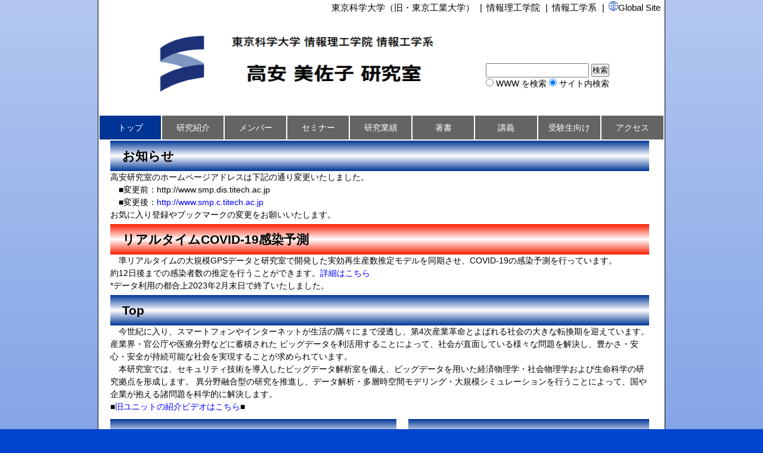

--- FILE ---
content_type: text/html
request_url: http://www.smp.dis.titech.ac.jp/index.html
body_size: 7119
content:
<!DOCTYPE html>

<!--トップページ(Japanese)-->
<html>
<head>
	<!-- Google tag (gtag.js) -->
	<script async src="https://www.googletagmanager.com/gtag/js?id=G-V6GK0J73RB"></script>
	<script>
	  window.dataLayer = window.dataLayer || [];
	  function gtag(){dataLayer.push(arguments);}
	  gtag('js', new Date());

	  gtag('config', 'G-V6GK0J73RB');
	</script>

	<!-- html css javaの設定(utf8)-->
	<meta http-equiv="Content-Type" charset="utf-8">	
	<meta http-equiv="Content-Style-Type" content="text/css">
	<meta http-equiv="Content-Script-Type" content="text/javascript">
	<!-- タイトル部分への表示-->
	<title>高安美佐子研究室：トップ</title>
	<link rel="shortcut icon" href="images/logo.ico">
	<!-- 検索ワードの指定-->
	<meta name="keywords" content="東工大,情報理工学院,高安,高安美佐子,情報工学,経済物理,統計物理,複雑系,生態系,複雑ネットワーク,ネットワーク,為替,POS,口コミ,PUCK,ビッグデータ">
	<meta name="description" content="東京工業大学 情報理工学院　高安美佐子研究室のホームページです。高安美佐子研究室では、経済物理学・社会物理学・複雑ネットワーク科学・大規模シミュレーションの研究を行なっています。">
	<!-- その他設定-->
	<meta name="generator" content="terapad">
	<meta name="author" content="Takayasu Lab">
	<!-- スタイルシートの指定-->
	<style>
		@import url("css/style.css");
		@import url("css/style_index.css");
	</style>
</head>

<body>

<div id="allpage">

<header id="header">

<section id="globalnavi">
<table>
<tr><td><a href="https://www.isct.ac.jp/ja" target="_new">東京科学大学（旧・東京工業大学）</a> | </td>
<td><a href="https://www.isct.ac.jp/ja/001/about/organizations/school-of-computing" target="_new">情報理工学院</a> | </td>
<td><a href="https://educ.titech.ac.jp/cs/" target="_new">情報工学系</a> | </td>
<td><a href="en/index.html"><img src="images/global.png" alt="地球" width="16" height="16">Global Site</a>
</td>
</tr>
</table>
</section>

<section id="blank" height="10">
</section>

<section id ="top">
<div id="toplogo">
 <img src="images/toplogo_isct.png" alt="トップロゴ" width="600" height="160">
</div>

<div id="search">
<form method=get action="http://www.google.co.jp/search">
<input type=text name=q size=20px maxlength=300 value="">
<input type=hidden name=ie value=utf-8>
<input type=hidden name=oe value=utf-8>
<input type=hidden name=hl value="ja">
<input type=submit name=btnG value="検索">
<input type=hidden name=domains value="http://www.smp.dis.titech.ac.jp"><br>
<input type=radio name=sitesearch value=""> WWW を検索 
<input type=radio name=sitesearch value="http://www.smp.dis.titech.ac.jp" checked> サイト内検索
</form>
</div>
</section>

<section id="blank" height="10">
</section>

<!--タブ-->
<section id="navi">
<table>
<tr>
<td><a href="index.html" class="now">トップ</a></td>
<td><a href="intro.html">研究紹介</a></td>
<td><a href="member.php">メンバー</a></td>
<td><a href="seminar_econophys.php">セミナー</a></td>
<td><a href="result.html">研究業績</a></td>
<td><a href="book.php">著書</a></td>
<td><a href="lecture.php">講義</a></td>
<td><a href="preparing.html">受験生向け</a></td>
<td><a href="access.html">アクセス</a></td>
</tr>
</table>
</section>
<!--navi-->

</header>



<section id="main">


<section id="TestTopNavi">
<h2>お知らせ</h2>
高安研究室のホームページアドレスは下記の通り変更いたしました。<br>
　■変更前：http://www.smp.dis.titech.ac.jp<br>
　■変更後：<a href="http://www.smp.c.titech.ac.jp">http://www.smp.c.titech.ac.jp</a><br>
お気に入り登録やブックマークの変更をお願いいたします。
</section>


<section id="COVID-19">
<h2 class="red">リアルタイムCOVID-19感染予測</h2>
　準リアルタイムの大規模GPSデータと研究室で開発した実効再生産数推定モデルを同期させ、COVID-19の感染予測を行っています。<br>
約12日後までの感染者数の推定を行うことができます。<a href="intro_covid19.html">詳細はこちら</a><br>
*データ利用の都合上2023年2月末日で終了いたしました。
</section>


<section id="TestTopNavi">
<h2>Top</h2>
　今世紀に入り、スマートフォンやインターネットが生活の隅々にまで浸透し、第4次産業革命とよばれる社会の大きな転換期を迎えています。産業界・官公庁や医療分野などに蓄積された
ビッグデータを利活用することによって、社会が直面している様々な問題を解決し、豊かさ・安心・安全が持続可能な社会を実現することが求められています。<br>
　本研究室では、セキュリティ技術を導入したビッグデータ解析室を備え、ビッグデータを用いた経済物理学・社会物理学および生命科学の研究拠点を形成します。
異分野融合型の研究を推進し、データ解析・多層時空間モデリング・大規模シミュレーションを行うことによって、国や企業が抱える諸問題を科学的に解決します。<br>
■<a href="movie/TIT19-OI_02_TAKAYASU.mp4">旧ユニットの紹介ビデオはこちら</a>■
</section>


<div id="two_column">

<div id="Left">

<section id="PUCK">
<h2>PUCK Tool Demo</h2>
<img src="images/top/puck_tools.png" alt="PUCK" width="480">
<ul id="PUCKlink">
<li><a href="intro_puck.html">PUCKの説明はこちら</a></li>
<li><a href="puck_demo.html">PUCK Tool Demoをご覧になりたい方はこちら</a></li>
</ul>
</section>
<!--PUCK-->

<section id="Course">
<h2>開設講座</h2>
<ul id="CourseLink">
<br>■ソニーデータ駆動型世界戦略共同研究講座<br>（2023年4月1日～2025年3月31日）
<br>■<a href="tdb/index.html" target="blank">帝国データバンク先端データ解析共同研究講座</a><br>（2014年10月31日～2023年3月31日）
<br>■MUFG AI 金融市場解析共同研究講座<br>（2018年4月1日～2020年3月31日）<br>
</ul>
</section>
<!--Course-->

<section id="Conference">
<h2>主催国際会議</h2>
<ul id="ConferenceLink">
<li><a href="./APECSSS2016/apec-sss2016.org/wp/index.html" target="_blank">APEC -SSS 2016, August, 24-26, 2016<br>(Big Data Analysis and Modeling toward Super Smart Society)</a></li>
<li><a href="./SMSEC2014/index.htm" target="_blank">SMSEC2014, November 4-6, 2014<br>(Social Modeling and Simulations + Econophysics Colloquium)</a></li>
<li><a href="./apfa7/index.html" target="_blank">APFA7, March 1-5, 2009<br>(Applications of Physics in Financial Analysis)</a></li>
</ul>
</section>
</div>

<div id="Right">
<section id="News">
<h2>News</h2>
<iframe width="400" height="700" src="subhtml_news.php"></iframe>
</section>
<!--News-->

</div>
<!--two colum-->

</section>
<!-- main-->


<footer id="footer">
<p>Copyright (C) Takaysu Laboratory. All rights reserved.　</p>
</footer>
</div>
<!--allpage -->


</body>
</html>

--- FILE ---
content_type: text/html; charset=UTF-8
request_url: http://www.smp.dis.titech.ac.jp/subhtml_news.php
body_size: 75292
content:
<!DOCTYPE html>
<html>
<head>
	<!-- html css javaの設定(utf8)-->
	<meta http-equiv="Content-Type" charset="utf-8">	
	<meta http-equiv="Content-Style-Type" content="text/css">
	<meta http-equiv="Content-Script-Type" content="text/javascript">
	<!-- その他設定-->
	<meta name="generator" content="terapad">
	<meta name="author" content="Takayasu Lab">
	<style>
		@import url("css/style_news.css");
	</style>
</head>

<body>

<h3>﻿2025.11.14</h3><p>11月4日(火)～11月19日(水)に、Eduardo Viegas特任准教授 (Imperial College London)が高安研究室に研究滞在されています。</p><h3>2025.8.12</h3><p>Yixuan Y. Zheng, Yohei Shida, Hideki Takayasu, Misako Takayasu<br>"Enhancing the gravity model for commuters: Time-and-spatial-structure-based improvements in Japan’s metropolitan areas"<br>PLoS One 20(8) (2025) <br>以上の論文が掲載されました。</p><h3>2025.7.14</h3><p>7月14日(月)～7月16日(水)に、Shlomo Havlin特任教授(Bar-Ilan University)が高安研究室に研究滞在されています。</p><h3>2025.7.8</h3><p>Rie Maskawa, Lena Takayasu, Hideki Takayasu, Keiji Watanabe, Shusuke Takemine, Takashi Kakimoto, Kozue Takeshita, Seiko Narushima, Wataru Suda, Misako Takayasu<br>"High-resolution fecal pharmacokinetic modeling in mice with orally administered antibiotics"<br>Scientific Reports volume 15, Article number: 24441 (2025) <br>以上の論文が掲載されました。</p><h3>2025.6.27</h3><p>Ryosuke Susuta, Kenta Yamada, Hideki Takayasu and Misako Takayasu<br>"A ForecastModel for COVID-19 Spread Trends Using Blog and GPS Data from Smartphones"<br>Entropy, 27(7), 686 (2025)<br>以上の論文が掲載されました。</p><h3>2025.6.5</h3><p>Hajime Koike, Hideki Takayasu, and Misako Takayasu<br>"Chaotic solutions found in the gravity model of network transport"<br>Phys. Rev. Research 7, 023232 (2025)<br>以上の論文が掲載されました。</p><h3>2025.5.16</h3><p>2025年度第2回情報理工学院（数理・計算科学系、情報工学系）大学院説明会が、下記日程にて開催されます。<br>■2025年5月17日(土)13:00～16:30<br>　開催場所：東京科学大学すずかけ台キャンパス<br><a href=https://www.isct.ac.jp/ja/news/r7gr95umk5t5 target=" blank">第2回情報理工学院大学院説明会</A><br>◎高安研究室では、下記のとおり研究室公開を行います。<br>　時間：13:30～16:30<br>　場所：すずかけ台キャンパス G5棟８階 811室</p><h3>2025.4.7</h3><p>Qianyun Wu, Yukie Sano, Hideki Takayasu, Shlomo Havlin & Misako Takayasu<br>"Twitter Communities are Associated with Changing User’s Opinion Towards COVID-19 Vaccine in Japan"<br>Scientific Reports volume 15, Article number: 11716 (2025)<br>以上の論文が掲載されました。</p><h3>2025.2.21</h3><p>Rie Maskawa, Hideki Takayasu, Lena Takayasu, Wataru Suda, and Misako Takayasu<br>"Stochastic spatiotemporal growth model reproducing the universal statistical laws of the gut microbiome"<br>Physicl Review Research (2025)<br>以上の論文が掲載されます。</p><h3>2025.2.21</h3><p>Zhihua Zhong, Hideki Takayasu & Misako Takayasu<br>"Renormalization of human mobility based on a revised electric circuit model and a new gravity relation"<br>Physicl Review Research (2025)<br>以上の論文が掲載されます。</p><h3>2025.2.4</h3><p>1月23日(木)～2月14日(金)に、Eduardo Viegas特任准教授 (Imperial College London)が高安研究室に研究滞在されています。</p><h3>2025.2.3</h3><p>1月27日(月)～1月29日(水)に、Shlomo Havlin特任教授(Bar-Ilan University)が高安研究室に研究滞在しました。</p><h3>2024.12.13</h3><p>Henrik Jeldtoft Jensen特任教授による講演が下記の通り開催されました。<br>■日時：12月10日(火)13:30～15:00<br>■場所：東京科学大学すずかけ台キャンパス G5棟 811室<br>■タイトル："Quantifying Emergence: statistical mechanisms and information theoretic relations"</p><h3>2024.12.9</h3><p>12月9日(月)～12月13日(金)にHenrik Jeldtoft Jensen特任教授(Imperial College London)が高安研究室に滞在します。</p><h3>2024.10.11</h3><p>■10月8日(火)、Yoed Kenett先生による、「Investigating the complexity of creativethinking」と題する講演が研究室にて開催されました。<br>■10月15日(火)、Eduardo Viegas特任准教授による、「A Multilayered Network Approach of the Corporate and Banking Sectors: Unwrapping the Fundamental Features of the Velocity of Money」と題する講演が研究室にて開催されます。</p><h3>2024.10.11</h3><p>下記の日程で、次の方々が高安研究室に研究滞在されています。<br>10月3日-10月25日：Eduardo Viegas特任准教授 (Imperial College London)<br>10月2日-10月11日, 10月24日-10月29日：Dr. Yoed Kenett (Assistant Professor, Israel Institute of Technology)</p><h3>2024.9.11</h3><p>9月9日(月)～9月11日(水)に、Shlomo Havlin特任教授(Bar-Ilan University)が高安研究室に研究滞在しました。</p><h3>2024.7.3</h3><p>7月1日(月)～7月3日(水)に、Shlomo Havlin特任教授(Bar-Ilan University)が高安研究室に研究滞在しました。</p><h3>2024.6.11</h3><p>Zhihua Zhong, Hideki Takayasu & Misako Takayasu<br>"Human mobility description by physical analogy of electric circuit network based on GPS data"<br>Scientific Reports 14, Article number: 13380 (2024)<br>以上の論文が掲載されました。</p><h3>2024.5.10</h3><p>Dan Johansson, Hideki Takayasu & Misako Takayasu<br>"A Markov network approach for reproducing purchase behaviours observed in convenience stores"<br>Scientific Reports 14, Article number: 10487 (2024)<br>以上の論文が掲載されました。</p><h3>2024.4.23</h3><p>E. Viegas, O. Levy, S. Havlin, H. Takayasu, M. Takayasu<br>"Spatial Constraints on Economic Interactions: A Complexity Approach to the Japanese Inter-Firm Trade Network"<br>Mathematics 2024, 12(8), 1244 (2024)<br>以上の論文が掲載されました。</p><h3>2024.4.19</h3><p>高安研究室では、大学院受験者を対象に下記の日程で研究室公開を行います。受験等、検討中の方は、是非参加してください。<br>日時：2024年5月11日（土）13：30-17：00<br>（<a href=https://www.titech.ac.jp/0/prospective-students/news/2024/068741 target=" blank">第2回情報理工学院大学院入試説明会</A>開催予定日）<br>場所：すずかけ台キャンパス G5棟８階 801室</p><h3>2024.4.2</h3><p>4月5日(金)～4月25日(木)にEduardo Viegas特任准教授(Imperial College London)が高安研究室に研究滞在します。</p><h3>2024.4.2</h3><p>3月25日(月)～3月27日(水)にShlomo Havlin特任教授(Bar Ilan University)が高安研究室に研究滞在しました。</p><h3>2024.2.26</h3><p>Jun'ichi Ozaki, Eduardo Viegas, HidekiTakayasu & MisakoTakayasu<br>"Integration of B-to-B trade network models of structural evolution and monetary flows reproducing all major empirical laws"<br>Scientific Reports volume 14, Article number: 4628 (2024)<br>以上の論文が掲載されました。</p><h3>2024.1.16</h3><p>Hajime Koike, Hideki Takayasu, Misako Takayasu<br>"Bifurcation and hysteresis in a nonlinear transport model on network motifs"<br>Physical Review Research 6, 013059 (2024)<br>以上の論文が掲載されました。</p><h3>2024.1.9</h3><p>1月9日(火)～1月26日(金)にEduardo Viegas 特任准教授(Imperial College London)が高安研究室に滞在します。</p><h3>2023.12.15</h3><p>Jiwei J. Jiang, Kenta Yamada, Hideki Takayasu & Misako Takayasu<br>"Scale-dependent power law properties in hashtag usage time series of Weibo"<br>Scientific Reports volume 13, Article number: 22298 (2023) <br>以上の論文が掲載されました。</p><h3>2023.11.21</h3><p>12月19日(火)に、浦項工科大学校(Pohang University of Science and Technology, POSTECH, Korea)より研究者をお招きし、ワークショップ "TokyoTech-POSTECH EconoSocioPhysics Workshop" を下記の通り開催します。参加を希望される方は、高安までメールにてご連絡下さい。<a href="mailto:takayasu.m.aa@m.titech.ac.jp">メール</A><br>■日時：12月19日(火) 13:00-18:00<br>■場所：東京工業大学すずかけ台キャンパス G5棟 811室 <br><a href="./pdf/news/TokyoTechPOSTECH Workshop_agenda.pdf" " target="_top">プログラムとアブストラクトはこちら</a></p><h3>2023.9.12</h3><p>高安美佐子先生が、10月4日(水)に、HANEDA×PiO交流空間 PiO Park (東京都大田区)で開催される、【東京工業大学提携講座】「最先端研究が拓く私たちのくらし」にて、「ビッグデータによって解明される社会・経済の複雑な現象」と題する講演を行います。<br><a href="https://piopark.net/info/detail/225/" target="_blank">Link</A></p><h3>2023.9.12</h3><p>高安美佐子先生が、9月14日(木)に、ウロツワフ（ポーランド）で開催される「XII POLISH SYMPOSIUM ON PHYSICS IN ECONOMICS AND SOCIAL SCIENCES FENS2023」にて、「Observation of human flow in urban areas by GPS data and construction of mathematical models」と題する講演をオンラインにて行います。<br><a href="https://fens2023uwr.wordpress.com/" target="_blank">Link</A></p><h3>2023.9.4</h3><p>9月12日(火)、University College LondonのGlobal Business School for Healthの講師、Paul Expert先生が、高安研究室にて講義を行います。関心のある方は<a href="mailto:takayasu.m.aa@m.titech.ac.jp">メール</A>にてご連絡ください。<br>■日時：9月12日(火) 13:30-14:30<br>■場所：東工大すずかけ台キャンパス G5棟 811室 <br>■タイトル："The range of complexity, from natural to social sciences"<br><a href="./pdf/news/lecture_PaulExpert_202309.pdf" " target="_top">概要</a></p><h3>2023.9.4</h3><p>下記日程で、Henrik Jeldtoft Jensen特任教授(Imperial College London) によるセミナーを行います。<br>■日時(1回目)：9月6日(水) 13:30-15:00<br>　タイトル："The Shelling model of segregation and the Master Equation for the coarse grained dynamics"<br>■日時(2回目)：9月13日(水) 13:30-15:00<br>　タイトル："Forecasting transitions in high dimensional stochastic systems"<br>■場所：東工大すずかけ台キャンパス G3棟 2階 220号室<br>皆様のご参加をお待ち申し上げております。<br><a href="./pdf/news/seminar_H.J.Jensen_202309.pdf" " target="_top">セミナー概要</a></p><h3>2023.9.4</h3><p>9月4日(月)～9月15日(金)にHenrik Jendtoft Jensen特任教授(Imperial College London)が高安研究室に滞在します。</p><h3>2023.8.28</h3><p>8月26日(月)～9月22日(金)にEduardo Viegas特任准教授(Imperial College London)が高安研究室に滞在します。</p><h3>2023.5.16</h3><p>博士課程学生の小池元さんによる、2023年日本物理学会春季大会における講演「重力相互作用モデルの拡散局在転移による定常解の分岐II」が、日本物理学会の学生優秀発表賞を受賞しました。</p><h3>2023.4.11</h3><p>2023年度情報理工学院（数理・計算科学系、情報工学系）説明会が、下記日程にて開催されます。<br>■2023年4月22日(土)13:00～16:30<br>　開催場所：東工大大蔵前会館くらまえホール<br>　【ポスターにて研究室紹介を行います】<br>■2023年5月13日(土)13:00～16:30<br>　開催場所：東京工業大学すずかけ台キャンパス<br>　【14時頃より、研究室公開を行います】<br><a href=https://www.titech.ac.jp/0/prospective-students/open-campus/briefing/department-cs target="_top">説明会の詳細とお申し込みはこちら</a></p><h3>2023.4.1</h3><p>・高安研究室の所属は情報理工学院情報工学系に変わりました。<br>・2023年3月31日をもってビッグデータ数理科学研究ユニットは終了いたしました。7年間に渡りサポートしてくださった皆様ありがとうございました。<br>・帝国データバンク先端データ解析共同研究講座は2023年3月31日に終了しました。<br>・ソニーデータ駆動型世界戦略共同研究講座を2023年4月1日に開設しました。</p><h3>2023.3.17</h3><p>3月13日(月)～3月15日(水)にShlomo Havlin特任教授 (Bar Ilan University)がビッグデータ数理科学研究ユニット（ADAM）に研究滞在しました。<br>滞在中、Havlin特任教授による講演会が下記の通り開催されました。<br>日時：3月15日(水)13:30～15:00<br>場所：東京工業大学大岡山キャンパス西8号館3階 W834<br>講演タイトル："Interdependent Networks: Novel Physical Phase Transitions"</p><h3>2023.3.10</h3><p>Takuya Wada, Hideki Takayasu,and Misako Takayasu<br>"Extraction of Important Factors in a High-Dimensional Data Space: An Application for High-Growth Firms"<br>Entropy 2023, 25(3), 488<br>以上の論文が掲載されました。</p><h3>2023.1.5</h3><p>2022年12月8日(木)～2023年1月4日に伊藤 隆敏特定教授 (コロンビア大学)がビッグデータ数理科学研究ユニットに滞在し、下記2日間の講演を行いました。<br>12月19日(月)「国際金融１」<br>12月27日(火)「国際金融２」</p><h3>2022.11.30</h3><p>11月28日(月)～11月30日(水)にShlomo Havlin特任教授 (Bar Ilan University)がビッグデータ数理科学研究ユニット（ADAM）に研究滞在しました。</p><h3>2022.10.31</h3><p>高安美佐子先生が、11月4日(金)に、東大生産研 An棟3回大会議室+WebEXでハイブリッド開催される「応用物理学会超集積エレクトロニクス産学連携委員会第２回研究会」にて、「ビッグデータを用いた社会・経済の物理学の構築 」と題する講演を行います。<br><a href="https://sites.google.com/view/jsapvlsi/研究会及びイベント" target="_blank">Link</A></p><h3>2022.10.31</h3><p>Kobayashi, Y., Takayasu, H., Havlin, S., Takayasu, M.<br>"Data-driven stochastic simulation leading to the allomertic scaling laws in complex systems"<br>Phys. Rev. E, to appear.</p><h3>2022.10.29</h3><p>Kanazawa, K., Takayasu, H. & Takayasu, M.<br>"Exact Solution to Two-Body Financial Dealer Model: Revisited from the Viewpoint of Kinetic Theory"<br>J Stat Phys 190, 8 (2023)<br>以上の論文が掲載されました。</p><h3>2022.10.25</h3><p>Jun'ichi Ozaki, Yohei Shida, Hideki Takayasu & Misako Takayasu<br>"Direct modelling from GPS data reveals daily-activity-dependency of effective reproduction number in COVID-19 pandemic"<br>Scientific Reports 12, Article number: 17888 (2022)<br>以上の論文が掲載されました。<a href=https://www.nature.com/articles/s41598-022-22420-9 target="_top">Link</a></p><h3>2022.10.14</h3><p>下記の日程で、Henrik Jeldtoft Jensen特任教授 (Imperial College London), Eduardo Viegas特定准教授 (Imperial College London)がビッグデータ数理科学研究ユニット（ADAM）に研究滞在しました。<BR>9月26日-10月12日: Eduardo Viegas特定准教授<br>10月2日-10月14日: Herik Jensen特任教授<BR><br>滞在中、Jensen特任教授による大学院生向けの講義が東京工業大学すずかけ台キャンパス G5棟8階 811号室にて下記の通り行われました。<br>日時：10月4日(火) 13:30-14:30<br>講義タイトル： "Tangle opinion"<br>日時：10月11日(火) 13:30-14:30<br>講義タイトル：(2)	“Record dynamics”</p><h3>2022.9.27</h3><p>下記のミニワークショップ　"Emergence in complex systems"を、東京工業大学すずかけ台キャンパスG5棟811室で10月7日(金)13時より対面で実施いたします。<br>参加を希望される方は、<br>高安(takayasu.h.aa@m.titech.ac.jp)までメールにてご連絡下さい。<a href="mailto:takayasu.m.aa@m.titech.ac.jp">メール</A><br>13:00-13:50 Henrik Jensen: “Characterising emergence”<br>13:50-14:40 Hideki Takayasu: “Emergence of human flow: a study based on GPS data”<br>14:40-15:30 Eduardo Viegas: “Constructing networks of influence through the fitness of countries”<br>15:30-15:50 Tea Time<br>15:50-16:40 Pablo A. Morales:” Geometry of multivariate interdependencies & the maximum entropy principle”<br>16:40-17:30 Takashi Shimada:  "On the robustness and plasticity of ecosystems"</p><h3>2022.6.15</h3><p>Yohei Shida, Jun'ichi Ozaki, Hideki Takayasu & Misako Takayasu<br>"Potential fields and fluctuation-dissipation relations derived from human flow in urban areas modeled by a network of electric circuits"<br>Scientific Reports 12, Article number: 9918 (2022)<br>以上の論文が掲載されました。</p><h3>2022.4.11</h3><p>4月23日(土)に令和4年度大学院入試の研究室説明会（日本語・英語）をオンラインで開催します。参加ご希望の方は、大学のホームページより情報理工学院大学院説明会にお申込みください。<br><a href=https://www.titech.ac.jp/0/prospective-students/open-campus/briefing/school-computing target="_blank">お申込みはこちら</A></p><h3>2022.2.25</h3><p>Qianyun Wu, Yukie Sano, Hideki Takayasu & Misako Takayasu<br>"Classifcation of endogenous and exogenous bursts in collective emotions based on Weibo comments during COVID-19"<br>Scientific Reports 12, Article number: 3120 (2022)<br>以上の論文が掲載されました。</p><h3>2022.2.8</h3><p>Hajime Koike, Hideki Takayasu, Misako Takayasu<br>"Diffusion-Localization Transition Point of Gravity Type Transport Model on Regular Ring Lattices and Bethe Lattices"<br>Journal of Statistical Physics volume 186, Article number: 44 (2022) <br>以上の論文が掲載されました。</p><h3>2022.2.4</h3><p>4月23日(土)に令和4年度大学院入試の研究室説明会をオンラインで開催します。<br>情報理工学院大学院説明会が開催されますので、数理・計算科学系の説明会に参加していただくと、研究室訪問に参加できます。<br><a href=https://www.titech.ac.jp/0/prospective-students/open-campus/briefing/school-computing target="_blank">Link</A></p><h3>2022.1.28</h3><p>Hiroki Watari, Hideki Takayasu, Misako Takayasu<br>"Analysis of individual high-frequency trading trader’s buy-sell order strategy based on multivariate Hawkes process"<br>Entropy (2022)<br>以上の論文が掲載されます。</p><h3>2022.1.14</h3><p>Marko Jusup, Petter Holme, Kiyoshi Kanazawa, Misako Takayasu, Ivan Romic, Zhen Wang, Suncana Gecek, Tomislav Lipic, Boris Podobnik, Lin Wang, Wei Luo, Tin Klanjscek, Jingfang Fan, Stefano Boccaletti, Matjaz Perc<br>"Social physics"<br>Physics Reports, Volume 948, 16 February 2022, Pages 1-148<br>以上の論文が掲載されました。</p><h3>2021.11.9</h3><p>高安美佐子先生が、11月10日、理化学研究所未来戦略室よりオンライン開催される、「理研・未来戦略室フォーラム　人と海洋の未来 vol.2」にて講演を行います。</p><h3>2021.10.22</h3><p>Yohei Shida, Hideki Takayasu, Shlomo Havlin and Misako Takayasu<br>"Universal scaling of human flow remain unchanged during the COVID-19 pandemic"<br>Applied Network Science 6, Article number: 75 (2021)<br>以上の論文が掲載されました。</p><h3>2021.10.20</h3><p>高安美佐子先生が、11月6日にオンライン開催される「第16回四大学連合文化講演会」にて、「ビッグデータが解明する社会に潜む法則性」と題する講演を行います。<br><a href=https://www.tokyo-4univ.jp/lecture_information/ target="_top">Link</a></p><h3>2021.4.16</h3><p>今年度の数理・計算科学系大学院説明会は、2021年4月24日(土)にオンラインで実施されます。<br>参加を希望される方は、下記より申し込みをしてください。<br>13:00より全体の説明会があり、14:30からの教員別相談会で当研究室の説明をいたします。<br><a href="https://www.titech.ac.jp/graduate_school/event/2021/049142.html" target="_blank">参加申込</A></p><h3>2021.3.9</h3><p>Yuh Kobayashi, Hideki Takayasu, Shlomo Havlin, and Misako Takayasu<br>"Robust Characterization of Multidimensional Scaling Relations between Size Measures for Business Firms"<br>Entropy 2021, 23(2), 168<br>以上の論文が掲載されました。</p><h3>2021.3.5</h3><p>高安美佐子先生が、3月11日に電子情報通信学会によりオンライン開催される「2021年電子情報通信学会総合大会」のプレナリーセッションにて、「ビッグデータに基づく社会・経済の科学とその応用」と題する基調講演を行います。<br><a href="http://www.ieice-taikai.jp/2021general/jpn/index.html" target="_blank">Link</A></p><h3>2021.3.5</h3><p>高安美佐子先生が、3月5日に、NTT宇宙環境エネルギー研究所にて「ビッグデータ分析を通した社会・経済現象の観測とモデリング」と題する講演を行いました。</p><h3>2021.2.22</h3><p>Arthur Matsuo Yamashita Rios de Sousa, Hideki Takayasu, Didier Sornette and Misako Takayasu<br>"Sigma-Pi Structure with Bernoulli Random Variables: Power-Law Bounds for Probability Distributions and Growth Models with Interdependent Entities"<br>Entropy 2021, 23, 241<br>以上の論文が掲載されました。</p><h3>2021.2.19</h3><p>研究員を募集しております。詳しくはこちらをご覧ください。<br><a href="./pdf/koubo/koubo_kenkyuin_ADAM.pdf" " target="_top">公募案内</a></p><h3>2021.2.5</h3><p>来年度の数理・計算科学系大学院説明会は、2021年4月24日(土)にオンラインで実施される見込みです。研究室説明会も実施する予定です。<br>詳細は後日HPにてお知らせします。</p><h3>2021.2.2</h3><p>高安美佐子先生が、2月8日に東工大 オープンイノベーション機構によりオンライン開催される「第2回東工大国際オープンイノベーションシンポジウム2021」にて、「ビッグデータを用いたコロナ感染拡散における社会・経済現象の観測とモデルによる将来予測」と題する講演を行います。<br><a href="https://www.oi-p-titech-symposium.org/" target="_blank">Link</A></p><h3>2020.12.15</h3><p>Yohei Shida, Hideki Takayasu, Shlomo Havlin & Misako Takayasu<br>"Universal scaling laws of collective human flow patterns in urban regions"<br>Scientific Reports volume 10, Article number: 21405 (2020)<br>以上の論文が掲載されました。</p><h3>2020.12.1</h3><p>高安美佐子先生が、12月3日に東工大 科学技術創成研究院によりオンライン開催される「研究院公開2020」にて、「コロナ感染拡散における社会・経済現象の観測とモデルによる将来予測」と題する講演を行います。<br><a href="https://www.iir.titech.ac.jp/openlab/" target="_blank">研究院公開2020</A></p><h3>2020.11.10</h3><p>高安美佐子先生が、11月10日に東工大 Tokyo Tech World Research Hub Initiative (WRHI)により開催される「オンライン国際シンポジウム」にて、「コロナ感染拡散における社会・経済現象の観測とモデルによる将来予測」と題する講演を行います。<br><a href="https://www.pco-prime.com/wrhi2020/index.html" target="_blank">WRHIオンライン国際シンポジウム</A></p><h3>2020.10.16</h3><p>Arthur Matsuo Yamashita Rios de Sousa, Hideki Takayasu, Misako Takayasu<br>"Segmentation of time series in up- and downtrends using the epsilon-tau procedure with application to USD/JPY foreign exchange market data"<br>PLoS ONE 15(9)<br>以上の論文が掲載されました。</p><h3>2020.9.1</h3><p>伊藤隆敏特任教授、Vittoria Colizza特定教授、Eduardo Viegas特定准教授、Paul Expert特定准教授が着任しました。</p><h3>2020.8.24</h3><p>高安美佐子先生が、8月27日に東工大　物質・情報卓越教育院によりオンライン開催される「東工大 物質・情報卓越教育院　第1回最先端研究セミナー」にて、「ビッグデータで見る社会現象」と題する講演を行います。<br><a href="https://www.tac-mi.titech.ac.jp/event/seminar01/" target="_blank">東工大 物質・情報卓越教育院　第1回最先端研究セミナー</A></p><h3>2020.7.27</h3><p>Z. Zhao, J. Zhao, Y. Sano, O. Levy, H. Takayasu, M. Takayasu, D. Li, J. Wu, S. Havlin<br>"Fake news propagates differently from real news even at early stages of spreading"<br>EPJ Data Sci. 9, 7 (2020)<br>以上の論文が掲載されました。</p><h3>2020.6.24</h3><p>Alberto Ciacci, Takumi Sueshige, Hideki Takayasu, Kim Christensen, Misako Takayasu<br>"The microscopic relationships between triangular arbitrage and cross-currency correlations in a simple agent based model of foreign exchange markets"<br>PLoS ONE, 15(6)<br>以上の論文が掲載されました。</p><h3>2020.6.16</h3><p>6月16日(火)の日本経済新聞電子版に、帝国データバンク社との共同研究の成果が掲載されました。<br><a href="https://www.nikkei.com/article/DGXMZO60282710S0A610C2000000/" target="_top">Link</a></p><h3>2020.4.27</h3><p><mark>5月16日(土)の研究室公開は中止となりました。</mark><br>入試相談を希望される方は、<a href="mailto:takayasu.m.aa@m.titech.ac.jp">メール</A>にて高安までご連絡ください。</p><h3>2020.4.2</h3><p>5月16日(土)の研究室公開は、オンラインにて実施される予定です。<strong>［中止］</strong><br>また、4月25日(土)にオンラインによる数理・計算科学系大学院説明会にて、研究室説明会も実施する予定です。<br>詳細は数理・計算科学系の大学院説明会の情報をご覧ください。<BR><a href="https://www.titech.ac.jp/graduate_school/open_campus/briefing/department_is.html"  target="_top">2020年度 数理・計算科学系 大学院説明会</a></p><h3>2020.2.26</h3><p>Sakoda, G., Takayasu, H., Takayasu, M.<br>"Metabolic Dynamics of Ecosystems Realizing Steady Log-Uniform Distributions: the Case of Commodities in Shops"<br>Entropy 2020, 22(3), 267<br>以上の論文が掲載されました。</p><h3>2020.2.17</h3><p>5月16日(土)に、ポスター説明と研究室公開を行います。<br>時間・場所等詳細は後日HPにてお知らせします。<br>関心のある方は<a href="mailto:takayasu.m.aa@m.titech.ac.jp">メール</A>にてお問い合わせください。</p><h3>2020.2.17</h3><p>Eduardo Viegas, Hayato Goto, Yuh Kobayashi, Misako Takayasu, Hideki Takayasu, and Henrik Jeldtoft Jensen<br>"Allometric Scaling of Mutual Information in Complex Networks: A Conceptual Framework and Empirical Approach"<br>Entropy 2020, 22(2), 206 (2020)<br>以上の論文が掲載されました。</p><h3>2020.2.10</h3><p>高安美佐子先生が、東京国際フォーラムで開催された 第１回 東京工業大学 国際オープンイノベーションシンポジウム2020にて、「Advanced Data Analysis and Modeling Unit」と題する講演を行いました。<br><a href="https://www.oi-p-titech-symposium.org/" target="_top">Link</a></p><h3>2020.1.20</h3><p>高安美佐子先生が、早稲田大学国際会議場井深大記念ホールで開催されたNetSciX 2020にて、「Modeling of the business transaction network in Japan and its practical applications」と題する招待講演を行いました。<br><a href="https://netscix2020tokyo.github.io/" target="_top">Link</a></p><h3>2020.1.20</h3><p>1月20日(月)～1月22日(水)にShlomo Havlin特任教授 (Bar Ilan University)がビッグデータ数理科学研究ユニット（ADAM）に研究滞在します。</p><h3>2019.12.10</h3><p>高安美佐子先生が、Huawei 横浜研究所で開催されたHuawei交流会にて、「Big-Data Analysis and Modeling from Econophysics view」と題する講演を行いました。</p><h3>2019.12.8</h3><p>高安美佐子先生が、名古屋マリオットアソシアホテルで開催された第11回一橋大学・東京工業大学　合同移動講座にて、「ビッグデータから見える社会の現象」と題する基調講演を行いました。<br><a href="https://www.kuramae.ne.jp/files/user/event/No11godouidoukouza_B2poster_08.pdf" target="_top">Link</a></p><h3>2019.12.3</h3><p>帝国データバンク先端データ解析共同研究講座シンポジウム2019が、東京工業大学　大岡山キャンパス西9号館多目的ホール他にて開催されました。<BR><a href="pdf/news/東工大シンポジウム2019_timetable.pdf" target="_blank">プログラム</A></p><h3>2019.11.12</h3><p>12月10日(火)～12月13日(金)にDidier Sornette特任教授 (ETH Zurich)がビッグデータ数理科学研究ユニット（ADAM）に研究滞在します。<BR>滞在中、Sornette特任教授による大学院生向けの講義を下記の通り行います。関心のある方はご参加下さい。<br><br>場所：東工大すずかけ台キャンパス S2棟 7階 705号室(第6会議室)<br>日時：12月13日(金) 14:00-15:00<br>講義タイトル： "The "endo-exo" problem in financial market price fluctuations, criticality and the ARMA point process"</p><h3>2019.10.21</h3><p>11月11日(月)～11月14日(木)にShlomo Havlin特任教授 (Bar Ilan University)がビッグデータ数理科学研究ユニット（ADAM）に研究滞在します。<BR>滞在中、Havlin特任教授による講義を下記の通り行います。関心のある方はご参加下さい。<br><br>日時：11月12日(火) 14:00-15:00<br>場所：東京工業大学すずかけ台キャンパス S2棟4階405号室(第5会議室)<br>講義タイトル： "Applications of network science"</p><h3>2019.10.17</h3><p>10月8日(火)～11月15日(金)の予定で、Alberto Ciacci氏 (Imperial College London) が準客員若手研究員としてビッグデータ数理科学研究ユニット（ADAM）に研究滞在しています。</p><h3>2019.10.17</h3><p>10月2日(水)～10月11日(金)に Eduardo Vuegas氏 (Imperial College London) がビッグデータ数理科学研究ユニット（ADAM）に研究滞在しました。</p><h3>2019.10.10</h3><p>高安美佐子先生が、東京工業大学総務部広報・社会連携課基金室主催　懇談会にて、"社会のビッグデータから見えること"と題する講演を行いました。</p><h3>2019.9.3</h3><p>10月7日(月)～10月11日(金)にHenrik Jeldtoft Jensen特任教授 (Imperial College London)がビッグデータ数理科学研究ユニット（ADAM）に研究滞在します。<BR>滞在中、Jensen特任教授による講義を下記の通り行います。関心のある方はご参加下さい。<br><br>日時：10月8日(火) 14:00-15:00<br>場所：東京工業大学すずかけ台キャンパス S2棟7階705号室（第6会議室）<br>講義タイトル： " Measures of Emergent Collective Behaviour: Integrated Information, O-information and a Group Entropy Measure"</p><h3>2019.8.16</h3><p>Takumi Sueshige, Didier Sornette, Hideki Takayasu, & Misako Takayasu, "Classification of position management strategies at the order-book level and their influences on future market-price formation", PLoS ONE 14(8)<br> 以上の論文が掲載されます。</p><h3>2019.7.30</h3><p>Eduardo Viegas, Hayato Goto, Misako Takayasu, Hideki Takayasu & Henrik Jeldtoft Jensen<br>"Assembling real networks from synthetic and unstructured subsets: the corporate reporting case"<br>Scientific Reports volume 9, Article number: 11075(2019)<br>以上の論文が掲載されました。</p><h3>2019.6.28</h3><p>Gen Sakoda, Hideki Takayasu, Misako Takayasu, "Data science solutions for retail strategy to reduce waste keeping high profit", Sustainability 11(13), 3589 (2019), to appear.</p><h3>2019.6.18</h3><p>Jun'ichi Ozaki, Hideki Takayasu, and Misako Takayasu, "Estimation of sales decrease caused by a disaster: Hokkaido blackout after earthquake in 2018", M. J Comput Soc Sc (2019)<br>Jun'ichi Ozaki, Koutarou Tamura, Hideki Takayasu, and Misako Takayasu, "Modeling and simulation of Japanese inter-firm network", Artif Life Robotics (2018)<br>以上の論文が掲載されました。</p><h3>2019.5.27</h3><p>6月17日-6月19日にShlomo Havlin特任教授 (Bar Ilan University)がビッグデータ数理科学研究ユニット（ADAM）に研究滞在します。<BR>滞在中、Havlin特任教授による大学院生向けの講義を下記の通り行います。関心のある方はご参加下さい。<br>場所：東京工業大学すずかけ台キャンパス S2棟4階 405号室(第5会議室)<br>日時：6月19日(水) 13:30-14:30<br>講義タイトル： "Robustness of spatial embedded network"</p><h3>2019.4.9</h3><p>次の日程で、ポスター説明と研究室公開を行います。<br><br>4月20日(土)14:00～15:00 ポスター説明（大岡山西8号館E棟10階 E1001 情報理工学院大会議室）<br>※数理・計算科学系から入学希望の学生の方も、4/20のポスター説明にて対応いたします。<br><br>5月11日(土)12:15～13:45 ポスター説明（すずかけ台キャンパスG4棟1Fロビー）<br>5月11日(土)13:45～17:00 研究室公開（すずかけ台キャンパスS1棟2階）<br><br>6月1日(土)14:00～15:30 ポスター説明（大学会館(すずかけホール) H1棟3Fラウンジ）<br>6月1日(土)15:30～18:00 研究室公開（すずかけ台キャンパスS1棟2階）</p><h3>2019.3.18</h3><p>下記の日程で、Henrik Jeldtoft Jensen特任教授 (Imperial College London)がビッグデータ数理科学研究ユニット（ADAM）に研究滞在します。<BR>4月2日～4月5日<br><br>滞在中、Jensen特任教授による大学院生向けの講義を下記の通り行います。関心のある方はご参加下さい。<br>場所：東京工業大学すずかけ台キャンパス S1棟3階 317-2号室<br>日時：4月4日(木) 14:00-15:00<br>講義タイトル： " The emergence of weak criticality in SOC systems"</p><h3>2019.3.18</h3><p>Yuh Kobayashi, Hideki Takayasu, Shlomo Havlin and Misako Takayasu, "Time evolution of companies towards a stable scaling curve obtained from flow diagrams in 3-dimensional phase space", New Journal of Physics (2019)<br>以上の論文が掲載されます。</p><h3>2019.2.26</h3><p>下記の日程で、Didier Sornette特任教授 (ETH Zurich)がビッグデータ数理科学研究ユニット（ADAM）に研究滞在します。<BR>3月17日～3月19日<br><br>滞在中、Sornette特任教授による大学院生向けの講義を下記の通り行います。関心のある方はご参加下さい。<br>場所：東京工業大学すずかけ台キャンパス S2棟 第６会議室（７階705号室）<br>日時：3月19日(火) 14:00～15:00<br>講義タイトル： "A Theory of Discrete Hierarchies as Optimal Cost-Adjusted Productivity Organisations"</p><h3>2019.2.25</h3><p>下記の日程で、Alberto Ciacci氏 (Imperial College London) が準客員若手研究員としてビッグデータ数理科学研究ユニット（ADAM）に研究滞在します。<BR>3月2日～3月22日</p><h3>2019.2.23</h3><p>高安美佐子先生が、蔵前工業会第40回科学技術セミナーにて、"ビッグデータ解析とモデリング研究の最前線"と題する招待講演を行いました。<BR><a href="https://www.kuramae.ne.jp/ifno_detail/id=1960&pno=15"  target="_top">Link</a></p><h3>2019.2.15</h3><p>下記の日程で、特任教授がビッグデータ数理科学研究ユニット（ADAM）に研究滞在します。<BR>2月18日～2月21日：Shlomo Havlin特任教授 (Bar Ilan University)<br>2月19日～2月23日：Harry Eugene Stanley特任教授（Boston University）<br>特任教授の滞在中、大学院生向けの講義を下記の通り行います。関心のある方はご参加下さい。<br>場所：東京工業大学すずかけ台キャンパス S2棟 第一・第二会議室<br>日時：<br>2月20日(水)　14:00～15:00 Havlin教授, "Cascading failures in interdependent networks"<br>2月20日(水)　15:00～16:00 Stanley教授, "Novel Statistical Physics Approaches to Understanding Economic Fluctuations"</p><h3>2019.1.23</h3><p>Gen Sakoda, Hideki Takayasu, Misako Takayasu, "Tracking Poisson parameter for non-stationary discontinuous time series with Taylor's abnormal fluctuation scaling", Stats(ISSN 2571-905X)<br>以上の論文が掲載されました。</p><h3>2018.11.27</h3><p>Arthur Matsuo Yamashita Rios de Sousa, Hideki Takayasu, Misako Takayasu, "Random Coefficients Autoregressive Processes and the PUCK Model with Fluctuating Potential", Journal of Statistical Mechanics: Theory and Experiment<br> 以上の論文が掲載されます。</p><h3>2018.11.27</h3><p>Takumi Sueshige, Kiyoshi Kanazawa, Hideki Takayasu, and Misako Takayasu, "Ecology of trading strategies in a forex market for limit and market orders", PLOS ONE<br> 以上の論文が掲載されます。</p><h3>2018.11.22</h3><p>高安美佐子先生が、日本IBM技術者コミュニティTEC-Jにて、"ビッグデータを活用した社会・経済現象のモデリング"と題する招待講演を行いました。</p><h3>2018.11.6</h3><p>Kenta Yamada, Hideki Takayasu and Misako Takayasu, "Estimation of Economic Indicator Announced by Government From Social Big Data", Entropy 2018, 20(11), 852<br> 以上の論文が掲載されました。</p><h3>2018.11.6</h3><p>下記の日程で、特任教授が大学院生向けの講義を行います。関心のある方はご参加下さい。<br>場所：東京工業大学すずかけ台キャンパス　S1棟3階 317-2号室<br>日時：<br>11月21日(水)14:00～　S. Havlin, "From single networks to networks of networks"<br>11月21日(水)15:00～　D. Sornette, "Extremes risks, dragon-kings and opportunities in nuclear energy and cyber-risks"<br>11月27日(火)15:00～　H. Jensen, "Bottom-up versus top-down control and the transfer of information in complex model: Quantifying group selection versus individual selection</p><h3>2018.11.5</h3><p>下記の日程にて次の方々がビッグデータ数理科学研究ユニット（ADAM）に研究滞在します。<BR>11月19日-11月22日：Shlomo Havlin特任教授 (Bar Ilan University), Didier Sornette特任教授 (ETH Zurich), Dr. Orr Levy (Bar Ilan University)<br>11月26日-11月30日：Henrik Jensen特任教授 (Imperial College London), Dr. Eduardo Viegas (Imperial College London)</p><h3>2018.10.29</h3><p>「データサイエンスシンポジウム2018　一橋大学×東京工業大学×帝国データバンク」が下記の通り開催されます。<br>日時：2018年11月28日(水) 13:00～18:00<br>会場：一橋講堂（東京都千代田区一ツ橋2丁目1-2 学術総合センター2F）<BR><a href="https://www.tdb.co.jp/info/topics/k181002.html" target="_blank">お申込み</A><BR><a href="https://www.titech.ac.jp/event/2018/042893.html" target="_blank">東工大イベントカレンダー</A></p><h3>2018.10.12</h3><p>高安美佐子先生が、東京工業大学 科学技術創成研究院 研究公開2018にて、"ビッグデータに基づく社会・経済現象のモデリング"と題する講演を行いました。<BR><a href="https://www.titech.ac.jp/event/2018/042230.html"  target="_top">Link</a></p><h3>2018.10.5</h3><p> Kiyoshi Kanazawa, Takumi Sueshige, Hideki Takayasu, and Misako Takayasu, "Kinetic theory for financial Brownian motion from microscopic dynamics", Physical Review E.<br> 以上の論文が掲載されます。</p><h3>2018.10.1</h3><p>長谷川明彦特別研究員が着任しました。</p><h3>2018.9.18</h3><p>金澤輝代士助教が、「実データ解析・理論解析に基づく外国為替市場のミクロ動力学の解明」という研究課題において、平成30年度「東工大挑戦的研究賞」学長特別賞を受賞しました。<br><img src="images/challenging_research_award_kanazawa2.jpg"><br>9月12日に授賞式が開催されました。</p><h3>2018.9.4</h3><p>9月4日-9月6日にShlomo Havlin特任教授 (Bar Ilan University)がビッグデータ数理科学研究ユニット（ADAM）に研究滞在します。</p><h3>2018.9.1</h3><p>山中卓特任准教授が着任しました。</p><h3>2018.6.26</h3><p>金澤輝代士助教が、「実データ解析・理論解析に基づく外国為替市場のミクロ動力学の解明」という研究課題について、平成30年度「東工大挑戦的研究賞」学長特別賞を受賞しました。</p><h3>2018.6.26</h3><p>"Diffusion-localization transition caused by nonlinear transport on complex networks", Koutarou Tamura, Hideki Takayasu, Misako Takayasu, Scientific Reports<br>以上の論文がScientific Reports の Editor's choice: complex networks に選ばれました。<br><a href="https://www.nature.com/collections/zvvdtwrdqz/content/advances" target="_top">Link</a></p><h3>2018.6.5</h3><p>高安美佐子先生が、ザ・ペニンシュラ東京で開催されたCapital Fund Management社セミナーにて、「社会・経済に役立つ物理学：金融市場へのアプローチ」と題する招待講演を行いました。</p><h3>2018.6.4</h3><p>J.-F. Boilard, K. Kanazawa, H. Takayasu, M. Takayasu, "Empirical scaling relations of market event rates in foreign currency market", Physica A<br>以上の論文が発刊されます。</p><h3>2018.6.1</h3><p>6月2日（土）にポスター説明、研究室公開を行います。<br>13:00-14:00 全体説明 H2棟(大学会館)3F 多目的ホール<br>14:00-15:30 ポスター説明 H1棟(大学会館)3Fラウンジ<br>15:45-18:00 研究室公開 S1棟2階 203号室</p><h3>2018.5.28</h3><p>イスラエル・バーイラン大学のShlomo Havlin教授が大学院生向けの講義を行います。関心のある方はご参加下さい。<br>"Introduction to Network Science: From Physics to Society "<br>日時：5月30日(水)１３：００－１４：００<br>場所：東工大すずかけ台キャンパスS1棟２０３号室</p><h3>2018.5.25</h3><p> Hayato Goto, Eduardo Viegas, Henrik Jeldtoft Jensen, Hideki Takayasu, and Misako Takayasu, "Smoluchowski Equation for Networks: Merger Induced Intermittent Giant Node Formation and Degree Gap", Journal of Statistical Physics.<br> 以上の論文が電子発刊されます。</p><h3>2018.5.22</h3><p>下記日程にてShlomo Havlin特任教授 (Bar Ilan University)がビッグデータ数理科学研究ユニット（ADAM）に研究滞在します。<BR>5月28日-5月31日</p><h3>2018.4.19</h3><p>次の日程で研究室公開を行います。<br>場所：すずかけ台S1棟2階<br>5月11日（金）１３：００－１８：００<br>5月12日（土）１１：００－１７：００<br>6月2日（土） １５：４５－１８：００<br>見学をご希望の方は<a href="mailto:takayasu.m.aa@m.titech.ac.jp">メール</A>にてお問い合わせください。</p><h3>2018.4.19</h3><p>4月8日-4月21日にHenrik Jeldtoft Jensen特任教授がビッグデータ数理科学研究ユニット（ADAM）に研究滞在しました。この期間に、Imperial College Londonより以下の方々が研究室を訪問されました。<br>Prof. Henrik Jensen<br>Dr. Paul Expert<br>Prof. Mauricio Barahona<br>Dr. Tim Evans<br>Mr. Murat Erkurt<br>Dr. Fernando Rosas<br>これに伴い、4月12日～4月19日に数理構造セミナーとしてTokyoTech-Imperial Workshop2を開催しました。<br><a href="pdf/news/TokyoTechImperialWorkshop2Updated1-2.pdf" target="_top">Link</a></p><h3>2018.4.3</h3><p>"Diffusion-localization transition caused by nonlinear transport on complex networks", Koutarou Tamura, Hideki Takayasu, Misako Takayasu, Scientific Reports 8, Article number: 5517 (2018) <br> 以上の論文が電子発刊されました。</p><h3>2018.3.27</h3><p>"Derivation of the Boltzmann equation for financial Brownian motion: Direct observation of the collective motion of high-frequency traders", <br> Kiyoshi Kanazawa, Takumi Sueshige, Hideki Takayasu, and Misako Takayasu, Phys. Rev. Lett. 120, 138301 <br> 以上の論文が電子発刊されました。</p><h3>2018.3.10</h3><p>3月6日-3月10日にGunnar Pruessner先生 (Imperial College London) がビッグデータ数理科学研究ユニット（ADAM）に研究滞在し、3月8日に"Avalanching and correlations in Self-Organised Criticality"と題するセミナーを行いました。<br><a href="pdf/news/20180308_Pruessner.pdf" target="_top">Link</a></p><h3>2018.2.23</h3><p>高安美佐子先生が、富士通研究所にて、"「未来観測所」からみた日本の現在と未来"と題する招待講演を行いました。</p><h3>2018.2.18</h3><p>下記日程にて特任教授がビッグデータ数理科学研究ユニット（ADAM）に研究滞在しました。<BR>1月7日-1月13日:  Harry Eugene Stanley特任教授 (Boston University) <BR>2月13日-2月18日: Didier Sornette特任教授 (ETH Zurich)</p><h3>2018.1.9</h3><p>Harry Eugene Stanley特任教授が着任しました。</p><h3>2017.12.25</h3><p>帝国データバンク社の共同研究事例として、本研究室との取組が紹介されています。<BR><a href="https://www.youtube.com/watch?v=btjO76_HziQ" target="_top">Link</a></p><h3>2017.12.21</h3><p>下記日程にてShlomo Havlin特任教授 (Bar Ilan University)がビッグデータ数理科学研究ユニット（ADAM）に研究滞在しました。<BR>12月19日-12月21日</p><h3>2017.10.4</h3><p> "Estimating Risk Propagation between Interacting Firms on Inter-firm Complex Network", Hayato Goto, Hideki Takayasu, Misako Takayasu, PLoS ONE, 2017<br> 以上の論文が電子発刊されます。</p><h3>2017.9.16</h3><p>高安美佐子先生が、JAWS 2017 ワークショップにて、"企業取引関係のモデリングとシステムに起因するリスクの解明"と題する招待講演を行いました。<BR><a href="http://jaws-web.org/event/jaws2017/"  target="_top">Link</a></p><h3>2017.9.14</h3><p>高安美佐子先生が、東京工業大学 ヒューマンインターフェースとビッグデータ解析ワークショップにて、"「未来観測所」からみた日本企業の現在と未来"と題する講演を行いました。<BR><a href="https://www.nttdata-strategy.com/can/news/pdf/HumanInterface.pdf"  target="_top">Link</a></p><h3>2017.8.25</h3><p>高安美佐子先生が、京×データサイエンス シンポジウムにて、"「未来観測所」から見える日本企業の現状と未来：「京」をつかって"と題する講演を行いました。<BR><a href="https://www.r-ccs.riken.jp/library/event/ksympo2017"  target="_top">Link</a></p><h3>2017.8.1</h3><p> "Detection of statistical asymmetries in non-stationary sign time series: Analysis of foreign exchange data", Arthur Matsuo Yamashita Rios de Sousa, Hideki Takayasu, Misako Takayasu , PLOS ONE, 2017<br> 以上の論文が電子発刊されました。</p><h3>2017.7.18</h3><p> "Appearance of Unstable Monopoly State Caused by Selective and Concentrative Mergers in Business Networks", Hayato Goto, Eduardo Viegas, Henrik Jeldtoft Jensen, HidekiTakayasu, Misako Takayasu, Scientific Report, 2017<br> 以上の論文が電子発刊されます。</p><h3>2017.7.12</h3><p>高安美佐子先生が、国際学会International Conference on ΣΦ conference,Corfu-Greeceにて、"Growth dynamics of complex business firms network"と題する招待講演を行いました。<BR><a href="http://www.sigmaphi.polito.it/index.php"  target="_top">Link</a></p><h3>2017.7.7</h3><p>下記日程にて特任教授がビッグデータ数理科学研究ユニット（ADAM）に研究滞在します。<BR>7月31日-8月5日:  Henrik Jensen特任教授 (Imperial College) <BR>9月4日-9月8日: Shlomo Havlin特任教授 (Bar Ilan University)</p><h3>2017.7.5</h3><p>高安美佐子先生が、国際学会13th Econophysics Colloquium & 9th Polish Symposium on Physics in Economy and Social Sciences,Warsawにて、"Business firms networks:From basic properties to advanced application"と題する招待講演を行いました。<BR><a href="http://www.ec2017.org/" target="_top">Link</a></p><h3>2017.6.19</h3><p>高安美佐子先生が、国際学会2ND Workshop on Statistical Physics for Financeal and Economic Networksにて、"Dynamical Properties of Monetary Flow on Business Transaction Networks"と題する招待講演を行いました。<BR><a href="https://2ndworkshopstatphysicfinancialeconomicnetworks.wordpress.com/"  target="_top">Link</a></p><h3>2017.5.02</h3><p> 下記の日程でポスター発表会，研究室見学会をとり行います．<BR><BR>5月13日（土）<BR>12:00-13:30 ポスター発表会（G4棟1Fロビー，他）<BR>13:30- 研究室見学会（S1-205）<BR><BR>6月3日（土）<BR>14:00-15:30 ポスター発表会（大学会館 すずかけホール H1棟3Fラウンジ）<BR>15:30-18:00 研究室見学会（S1-205）</p><h3>2017.4.20</h3><p> 4月21日（金）13:30より、研究室を公開いたします。（集合場所：すずかけ台キャンパスS1棟205室）見学をご希望の方は<a href="mailto:takayasu@dis.titech.ac.jp">メール</A>にてお問い合わせください。</p><h3>2017.3.28</h3><p> 4月3日（月）11:00より、研究室を公開いたします。（集合場所：すずかけ台キャンパスG3棟1018室）見学をご希望の方は<a href="mailto:takayasu@dis.titech.ac.jp">メール</A>にてお問い合わせください。</p><h3>2017.3.28</h3><p>下記日程にて特任教授・ビジターがビッグデータ数理科学研究ユニット（ADAM）に研究滞在します。<BR>2月27日-3月2日: Shlomo Havlin特任教授 (Bar Ilan University) <BR>3月27日-4月7日: Herik Jensen特任教授 (Imperial College)<BR>3月27日-3月31日: Dr.Fatimah Abdul Razak (School of Mathematical Sciences, Faculty of Science and Technology, Universiti Kebangsaan Malaysia)</p><h3>2017.2.16</h3><p> "Network Anatomy Controlling Abrupt-like Percolation Transition", Hirokazu Kawamoto,  Hideki Takayasu. Misako Takayasu, Scientific Report, 2017<br> 以上の論文が電子発刊されます。</p><h3>2016.11.29</h3><p>"Statistical properties of fluctuations of time series representing appearances of words in nationwide blog data and their applications: An example of modeling fluctuation scalings of nonstationary time series", Hayafumi Watanabe, Yukie Sano, Hideki Takayasu, and Misako Takayasu, Phys. Rev. E 94, <br>以上の論文が電子発刊されました。<br><a href="https://journals.aps.org/pre/abstract/10.1103/PhysRevE.94.052317" target="_top">Link</a></p><h3>2016.11.23</h3><p>東京工業大学・帝国データバンク共催シンポジウム「ビッグデータが社会を大きく変革する：ビッグデータ数理科学研究ユニットの挑戦」を主催し、基調講演およびパネルディスカッション（大きく変革する社会：ビッグデータは社会をどのように変えていくのか）を下記の通り行いました。<BR><BR>高安美佐子准教授：「TDB企業データを用いたネオGDPの計算＋日本の未来を見る 」<BR>ディディエ・ソネット特任教授：「ビッグデータの弱点：頻度の低い巨大事象に注意せよ 」<BR>シュロモ・ハブリン特任教授：「ネットワーク科学：ビッグデータを理解するための基盤 」<BR><BR><a href="pdf/news/wrhi1124.pdf" target="_blank">プログラム</A></p><h3>2016.11.22</h3><p>Didier Sornette特任教授が着任しました。</p><h3>2016.11.21</h3><p>Shlomo Havlin特任教授が着任しました。</p><h3>2016.11.18</h3><p>高安美佐子先生が、School of Mathmatical Sciences, Faculty of Science and Technology, Universiti Kebangsaan Malaysiaにて、"Social media analysis"と題する講義を行いました。</p><h3>2016.11.15-17</h3><p>高安美佐子先生が、国際学会ICMS4（THE 4TH INTERNATIONAL CONFERENCE ON MATHEMATICAL SCIENCES）にて、"Complex Network of Buisiness Firms From Basic Properties to Advanced Applications."と題する基調講演を下記の通り行いました。<BR><a href="http://www.ukm.my/icms4/important-dates--speakers.html" target="_blank">ICMS2016　Speakers</A></p><h3>2016.11.14</h3><p>高安美佐子先生が、国際学会ICMS4（THE 4TH INTERNATIONAL CONFERENCE ON MATHEMATICAL SCIENCES）にて、"Complex Networks: Fractals and Power Law"と題するワークショップを実施し、招待講演を行いました。<BR><a href="http://www.ukm.my/icms4/workshops.html" target="_blank">ICMS2016　ワークショップ</A></p><h3>2016.11.04</h3><p>東工大で開催された"Imperial College London - Tokyo Tech joint workshop on bioscience and its interface with technology"においてIntroduction of Advanced Data Analysis and Modeling(ADAM) Unitと題する招待講演を行いました。</p><h3>2016.10.31</h3><p>Henrik Jeldtoft Jensen特任教授が着任しました。</p><h3>2016.10.01</h3><p>尾崎順一特任助教が着任しました。</p><h3>2016.10.20</h3><p><b>第37回東工大経済物理学セミナー(37th Workshop on Econophysics+Statistical Physics @Titech)</b><br>Date:2016.11.03.(Thu.)14:00- <br>Detail:<a href="./seminar_econophys.php" target="_top">Link</a></p><h3>2016.9.29</h3><p>高安美佐子先生と田村光太郎先生が、防衛省にて「ビッグデータ解析」について招待講演を行いました。</p><h3>2016.9.19</h3><p>高安美佐子先生が、アムステルダムで開催された国際会議CCS2016(2016 Conference on Complex Systems)で、「Modeling and Application of Transaction Network of Real Business Firms」と題する基調講演を行いました. <a href="pdf/news/20160919.pdf" target="_top">Link</a></p><h3>2016.9.12</h3><p>高安美佐子先生が、ウプサラ大学と東工大の共同シンポジウムにおいて、「Creating added value in society through cutting-edge integration of big data 」と題する基調講演を行いました。<a href="pdf/news/20160912.pdf" target="_top">Link</a></p><h3>2016.8.31</h3><p>高安美佐子先生が、慶応義塾大学日吉キャンパスで開催された異常拡散研究会「異常拡散現象をめぐる最近の進展」において「企業ネットワークにおける異常拡散」という講演を行いました。また、金澤輝代士先生が「外国為替市場のミクロ構造：データ解析からミクロ理論まで」と題した講演を行いました。<a href="https://sites.google.com/site/anomdiff/home/program" target="_top">Link</a></p><h3>2016.8.24</h3><p>国際学会「ASIA-PACIFIC ECONOPHYSICS CONFERENCE 2016」を主催しました。<a href="pdf/news/20160824.pdf" target="_top">Link</a></p><h3>2016.8.01</h3><p>文部科学省研究振興局　ポスト「京」開発事業の萌芽的課題　複数の社会経済現象の相互作用のモデル構築とその応用研究を開始いたしました。</p><h3>2016.6.13</h3><p>POSデータ解析の成果が論文に掲載されます。<br>Gaku Fukunaga, Hideki Takayasu, Misako Takayasu<br>"Property of Fluctuations of Sales Quantities by Product Category in Convenience Stores"<br>PLOS ONE, to appear.</p><h3>2016.5.28</h3><p><b>第36回東工大経済物理学セミナー(36th Workshop on Econophysics+Statistical Physics @Titech)</b>が東京大学西成研究室と合同で開催されます。<br>Date:2016.5.28.(Sat.)11:00- <br>Detail:<a href="./seminar_econophys.php" target="_top">Link</a></p><h3>2016.4.15</h3><p>研究室を公開いたします。<br><br>・第4回（1日目）：5月13日（金）<br>14:00-15:30 ポスター説明（すずかけ台キャンパス G4棟1Fロビー，他）<br>15:45-18:00　研究室公開<br>・第4回（2日目）：5月14日（土）<br>11:30-13:00 ポスター説明（すずかけ台キャンパス G4棟1Fロビー，他）<br>13:30-17:00　研究室公開<br>・第5回：6月4日（土）<br>14:00-15:30 ポスター説明（すずかけホール3F ラウンジ）<br>15:45-18:00　研究室公開</p><h3>2016.4.01</h3><p>田村光太郎特任助教が着任しました。</p><h3>2016.4.01</h3><p>金澤輝代士助教が着任しました。</p><h3>2016.4.01</h3><p>東工大の研究改組により、高安研究室は科学技術創成研究院の「ビッグデータ数理科学研究ユニット」になりました。<a href="http://www.titech.ac.jp/news/2016/033784.html" target="_top">Link</a></p><h3>2015.12.14</h3><p>Imperial College Londonのグループとの共同研究が論文掲載されました。<br>Nicky Zachariou, Paul Expert, Misako Takayasu, Kim Christensen“Generalized Sandpile Dynamics on Artificial and Real-World Directed Networks" PLoS ONE 10(1371), 0142685 (2015)<a href="http://journals.plos.org/plosone/article?id=10.1371/journal.pone.0142685" target="_top">Link</a></p><h3>2015.12.14</h3><p>帝国データバンク先端データ解析共同研究講座成果発表会が開催されました。<a href="pdf/news/20151214.pdf" target="_top">Link</a></p><h3>2015.12.01</h3><p>JST－MOST 日本－イスラエル共同研究「レジリエントな社会のためのＩＣＴ」「サイバー社会ネットワークにおける噂の伝播の検出と制御」（研究代表者：東京工業大学　高安美佐子、Bar-Ilan Univ. Shlomo Havlin）の研究課題（H27.12-H31.3）が採択になりました。</p><h3>2015.11.25</h3><p>Imperial College London との下記の共同研究成果が掲載になりました。<br>“Generalised Sandpile Dynamics on Artificial and Real-World Directed Networks” Nicky Zachariou, Paul Expert, Misako Takayasu and Kim Christensen, PLoS ONE 11/2015; 10(11):e0142685. DOI:10.1371/journal.pone.0142685<a href="http://journals.plos.org/plosone/article?id=10.1371/journal.pone.0142685" target="_top">Link</a></p><h3>2015.11.11</h3><p>SMSEC2014のプロシーディングスが出版されました。<br>Yukie Sano, Tsuyoshi Deguchi, Hirokazu Kawamoto, Hayato Goto, Jean-Francois Boillard, Yamashita Rios De Sousa,Arthur Matsuo 計6名。</p><h3>2015.11.11</h3><p>高安研究室が経産省のプロジェクト「平成２７年度ビッグデータとその解析技術を活用した新指標の開発事業（指標開発）」を開始しました。（H27.11～）<a href="http://www.meti.go.jp/information/publicoffer/saitaku/s151013001.html" target="_top">Link</a></p><h3>2015.10.22</h3><p>"Financial Knudsen number: Breakdown of continuous price dynamics and asymmetric buy-and-sell structures confirmed by high-precision order-book information", Yoshihiro Yura, Hideki Takayasu, Didier Sornette, and Misako Takayasu, Physical Review E, 92, 042811　<br>以上の論文が発刊されました。<br><a href="http://journals.aps.org/pre/accepted/f6075R7eN001181462a914e9ec66f10d82eeda945" target="_top">Link</a></p><h3>2015.10.15</h3><p>金澤輝代士さんが、日本物理学会の第10回若手奨励賞を受賞しました。</p><h3>2015.08.28</h3><p><b>第3回東工大若手物性基礎セミナー</b>が開催されます。<br>Date:2015.08.31.(Mon.)16:00- <br>Venue:Tokyo Tech Suzukakedai Campus<br>Detail:<a href="./pdf/seminar/phy/3rd_ezaki.pdf" target="_top">Abstract</a></p><h3>2015.08.04</h3><p>"Asymptotic derivation of Langevin-like equation with non-Gaussian noise and its analytical solution", Kiyoshi Kanazawa, Tomohiko G Sano, Takahiro Sagawa, and Hisao Hayakawa, J. Stat. Phys., 160, 5, 1294-1335　<br>以上の論文が発刊されました。<br><a href="http://link.springer.com/article/10.1007/s10955-015-1286-x" target="_top">Link</a></p><h3>2015.06.08</h3><p>"Asymptotic derivation of Langevin-like equation with non-Gaussian noise and its analytical solution", Kiyoshi Kanazawa, Tomohiko G Sano, Takahiro Sagawa, and Hisao Hayakawa, J. Stat. Phys.　<br>以上の論文が電子発刊されました。<br><a href="http://link.springer.com/article/10.1007/s10955-015-1286-x" target="_top">Link</a></p><h3>2015.05.27</h3><p>"Extraction of conjugate main-stream structures from a complex network flow",Koutarou Tamura, Hideki Takayasu, Misako Takayasu, Phys.Rev.E,91.042815 (2015)<br><a href="http://journals.aps.org/pre/pdf/10.1103/PhysRevE.91.042815" target="_top">Link</a></p><h3>2015.05.27</h3><p>"Precise Calculation of a Bond Percolation Transition and Survival Rates of Nodes in a Complex Network",Hirokazu Kawamoto, Hideki Takayasu, Hendrik Jeldtoft Jensen, Misako Takayasu, PLoS ONE, 10(4):e0119979 (2015)<br><a href="http://journals.plos.org/plosone/article?id=10.1371/journal.pone.0119979" target="_top">Link</a></p><h3>2015.05.23</h3><p>"Asymptotic derivation of Langevin-like equation with non-Gaussian noise and its analytical solution", Kiyoshi Kanazawa, Tomohiko G Sano, Takahiro Sagawa, and Hisao Hayakawa, J. Stat. Phys. (to appear)</p><h3>2015.05.13</h3><p><b>第1回東工大若手物性基礎セミナー</b>が開催されます。<br>Date:2015.05.22.(Fri.)15:00-17:00 <br>Venue:Tokyo Tech Suzukakedai Campus<br>Detail:<a href="./pdf/seminar/phy/1st_ito.pdf" target="_top">Abstract</a></p><h3>2015.04.15</h3><p>"Extraction of conjugate main-stream structures from a complex network flow",Koutarou Tamura, Hideki Takayasu, Misako Takayasu, Phys.Rev.E, 2015, to appear</p><h3>2015.04.08</h3><p>"Precise Calculation of a Bond Percolation Transition and Survival Rates of Nodes in a Complex Network",Hirokazu Kawamoto, Hideki Takayasu, Hendrik Jeldtoft Jensen, Misako Takayasu, PLoS ONE, 2015, to appear</p><h3>2015.03.06</h3><p><b>帝国データバンク先端データ解析共同研究講座のHP</b>が開設されました。<br><a href="http://www.tdb.dis.titech.ac.jp/index.html" target="_top">Link</a></p><h3>2015.03.05</h3><p>"Rumor Diffusion and Convergence during the 3.11 Earthquake: A Twitter Case Study",Misako Takayasu, Kazuya Sato, Yukie Sano, Kenta Yamada, Wataru Miura, Hideki Takayasu, PLoS ONE, 2015, to appear</p><h3>2015.02.16</h3><p><b>第3回数理構造セミナー</b>が開催されます。<br>Date:2015.02.27.(Fri.)13:00- <br>Venue:Tokyo Tech Suzukakedai Campus<br>Detail:<a href="./seminar_dstructure.php" target="_top">Link</a></p><h3>2014.11.18</h3><p>帝国データバンク社は、高安美佐子准教授とともに、共同研究講座を東工大に設置しました。ビッグデータ解析を用いた経営診断システムの開発を行います。<br><a href="http://www.titech.ac.jp/news/2014/029153.html" target="_blank">リンク</a></p><h3>2014.11.18</h3><p>高安研究室のＭ１ Yamashita Rios De Sousa , Arthur Matsuo君が神戸で開催されたSocial Modeling and Simulation + Econophysics Colloquium2014(SMSES2014)で、ベストポスター賞を受賞しました。</p><h3>2014.11.06</h3><p><b>第34回東工大経済物理学セミナー(34th Workshop on Econophysics+Statistical Physics @Titech)</b>が開催されます。<br>Date:2014.11.08.(Sat.)14:00- <br>Venue:Tokyo Tech Campus Innovation Center<br>Detail:<a href="./seminar_econophys.php" target="_top">Link</a></p><h3>2014.10.27</h3><p>10月26日（日）　高安研究室の活動がニュース報道されました。NHKニュース 『ビッグデータで経営改善 システム開発へ』</p><h3>2014.10.01</h3><p>高安美佐子准教授が第23-24期（H26-H32）の日本学術会議連携会員に就任いたしました。</p><h3>2014.07.23</h3><p>"Hubs and Authorities in the World Trade Network Using a Weighted HITS Algorithm",Tsuyoshi Deguchi, Katsuhide Takahashi, Hideki Takayasu, Misako Takayasu, PLOS ONE,9,7 (2014)<br><a href="http://www.plosone.org/article/info%3Adoi%2F10.1371%2Fjournal.pone.0100338" target="_blank">Link</a></p><h3>2014.06.11</h3><p>高安美佐子准教授/編著、田村光太郎・三浦航/著<br>「<b>学生・技術者のためのビッグデータ解析入門</b>」<br>が日本評論社から出版されました。</p><h3>2014.05.28</h3><p>東工大英文ニュースレターTokyo Institute of Technology Bulletin No.34にて研究結果が掲載されました <br><a href="http://www.titech.ac.jp/news/2014/027763.html" target="_blank">リンク</a></p><h3>2014.05.27</h3><p>"Hubs and Authorities in the World Trade Network Using a Weighted HITS Algorithm",Tsuyoshi Deguchi, Katsuhide Takahashi, Hideki Takayasu, Misako Takayasu, PLOS ONE,2014,to appear</p><h3>2014.03.24</h3><p><b>第33回東工大経済物理学セミナー(33rd Workshop on Econophysics+Statistical Physics @Titech)</b>が開催されます。<br>Date:2014.4.29.(Tue.)13:30- <br>Venue:Tokyo Tech Front<br>Detail:<a href="./seminar_econophys.php" target="_top">Link</a></p><h3>2014.03.08</h3><p>“Financial Brownian particle in the layered order book fluid and fluctuation-dissipation relations”,Yoshihiro Yura, Hideki Takayasu, Didier Sornette, Misako Takayasu,Physical Review Letters,112,098703(2014)<br><a href="http://journals.aps.org/prl/abstract/10.1103/PhysRevLett.112.098703" target="_blank">Link</a></p><h3>2014.01.22</h3><p>東京工業大学公式サイトで高安准教授が取り上げられました<br><a href="http://www.titech.ac.jp/research/stories/takayasu.html" target="_blank">HPへのリンク</a></p><h3>2014.01.08</h3><p>1月3日の日本経済新聞電子版に研究結果が掲載されました。<br><a href="./pdf/news/20140103.pdf" target="_blank">該当部分</a></p><h3>2013.12.09</h3><p>東京新聞11月23日朝刊、中日新聞12月3日夕刊に記事が掲載されました。<br><a href="./pdf/news/20131123.pdf" target="_blank">2013.11.23該当部分</a>  /  <a href="./pdf/news/20131203.pdf" target="_blank">2013.12.03該当部分</a></p><h3>2013.10.17</h3><p>田村光太郎さん（D1）が平成26年度　日本学術振興会特別研究員DC2に採択されました。</p><h3>2013.10.17</h3><p>日本経済新聞10月13日朝刊、10月16日朝刊、および10月17日朝刊に記事が掲載されました。<br><a href="./pdf/news/20131013.pdf" target="_blank">2013.10.13該当部分</a>  /  <a href="./pdf/news/20131016.pdf" target="_blank">2013.10.16該当部分</a>  /  <a href="./pdf/news/20131017.pdf" target="_blank">2013.10.17該当部分</a></p><h3>2013.10.08</h3><p>発表ページに2013年前期分の情報をアップしました</p><h3>2013.08.28</h3><p>渡邊隼史さんが社会情報学会(SSI)学会大会において「大学院学位論文賞(博士)」を受賞しました</p><h3>2013.08.09</h3><p>東京新聞8月1日朝刊に研究成果が掲載されました。<br><a href="./pdf/news/20130801.pdf" target="_blank">該当部分</a></p><h3>2013.05.10</h3><p>ホームページをリニューアルしました</p><h3>2013.05.02</h3><p>2013年5月6日(月)23:58～<br>フジテレビ「ニュースJAPAN」の番組内で研究室のブログ解析の話題が放送予定です</p><h3>2013.03.01</h3><p>“Rapid Detection of the Switching Point in a Financial Market Structure Using the Particle Filter”,Yoshihiro Yura, Hideki Takayasu, Kazuyuki Nakamura, Misako Takayasu,Journal of Statistical Computation and Simulation,2013, to appear</p><h3>2013.02.07</h3><p>朝日新聞2月7日朝刊、および電子版に研究結果が掲載されました。</p><h3>2012.12.21</h3><p>“Empirical analysis of collective human behavior for extraordinary events in the blogosphere”,Yukie Sano, Kenta Yamada, Hayafumi Watanabe, Hideki Takayasu, Misako Takayasu.,Physical Review E,2013, to appear</p><h3>2012.11.12</h3><p>田村光太郎さん(M2)が、国際会議2012 International Conference on Modeling, Analysis nad Simulation(ICMAS2012)でPoster Award for Exellence を受賞しました.</p><h3>2012.10.19</h3><p>由良嘉啓さん（D1）、三浦航さん（D２）が平成25年度　日本学術振興会特別研究員DC１、DC2に採択されました。</p><h3>2012.10.15</h3><p><b>第32回東工大経済物理学セミナー</b>が開催されます。<br>日時：2012年11月24日（土）13:00-17:00<br>場所：東工大田町キャンパスCIC806号室</p><h3>2012.8.25</h3><p>高安美佐子准教授、編著「<b>ソーシャルメディアの経済物理学</b>」が日本評論社から出版されました。</p><h3>2012.6.28</h3><p>高安美佐子准教授が分担執筆した「<b>岩波講座　計算科学6　計算と社会</b>」が岩波書店から出版されました。</p><h3>2012.5.1</h3><p>Hayafumi Watanabe and Hideki Takayasu and Misako Takayasu,Biased diffusion on the Japanese inter-firm trading network:estimation of sales from the network structure,"<a href="http://iopscience.iop.org/1367-2630/14/4/043034" target="_blank">New J. Phys. 14 (2012) 043034</a>に掲載されました.</p><h3>2012.4.18</h3><p>Wataru Miura, Hideki Takayasu, and Misako Takayasu,Effect of Coagulation of Nodes in an Evolving Complex Network, Phys. Rev. Lett. 108," 168701 (2012) 電子版が下記の<a href="http://prl.aps.org/abstract/PRL/v108/i16/e168701" target="_blank">アドレス</a> に掲載されました。東工大のＨＰの<a href="http://www.hyoka.koho.titech.ac.jp/eprd/recently/research/research.php?id=278" target="_blank">ニュース欄</a> に掲載されました。4月18日の日刊工業新聞と朝日新聞の<a href="http://www.asahi.com/digital/nikkanko/NKK201204180017.html" target="_blank">電子版</a> に掲載されました。</p><h3>2012.4.2</h3><p>Biased diffusion on Japanese inter-firm trading network,"Hayafumi Watanabe, Hideki Takayasu, and Misako Takayasu",New Journal of Physics, to appear</p><h3>2012.2.15</h3><p>”Effect of coagulation of nodes in an evolving complex network”, Wataru Miura, Hideki Takayasu, and Misako Takayasu," <a href="http://prl.aps.org/accepted/L/d9074Y6aY8e1843de13c4a68efed07643d8224066" target="_blank">Physical Review Letters(2012) </a>", to appear.</p><h3>2012.2.13</h3><p>Constantino Tsallis教授による非加法的統計力学の講義＋第31回東工大経済物理学セミナーが開催されます。 日時：2012年3月14日（水曜日) 13:30- 場所：<a href="http://www.sonycsl.co.jp/access/" target="_blank">ソニーコンピュータサイエンス研究所</a> 3F 大会議室 地図</p><h3>2011.10.01</h3><p>松永健太さんが第六回人工知能応用研究会(SIG-FIN)で発表された論文「ポジションを考慮したディーラーモデルによる為替市場のシミュレーション」が2010年学生優秀論文賞に選ばれました。</p><h3>2011.04.23</h3><p>2011年の高安研究室の公開は5月13日(金), 5月14日(土), 6月15日(水)に行われます。詳しくは<a href="http://www.dis.titech.ac.jp"" target="_blank">知能システム科学専攻HP</a>をご覧ください。</p><h3>2011.01.09</h3><p>1月3日の朝日新聞に高安美佐子准教授の<a href="./pdf/news/20110103.jpg" target="_blank">記事</a>が掲載されました。</p><h3>2010.11.22</h3><p>検索エンジンで表示されないなどのトラブルが続いているため，仮ページを立ち上げました。(現在は本ページを運営しています)</p><h3>2010.08.20</h3><p>8月28日に開催いたします第30回東工大経済物理学セミナーの情報を掲載しました。</p><h3>2010.06.09</h3><p>以下の各種媒体で高安美佐子准教授が紹介されました。<br><a href="http://sciencenews.jp/index23.html" target="_blank">サイエンス・ニュース・ネットワーク第23回</a><br><a href="http://sciencenews.jp/index24.html" target="_blank">サイエンス・ニュース・ネットワーク第24回</a><br><a href="http://www.wakuwaku-catch.jp/find/dream/dre-04/01.html" target="_blank">河合塾研究室紹介「わくわく☆キャッチ！」</a><br><a href="http://www.gec.jim.titech.ac.jp/leap/career/vol3.html" target="_blank">東京工業大学理工系女性研究者キャリアモデルインタビュー</a><br><a href="http://www.rieti.go.jp/jp/events/09030501/handout.html" target="_blank">RIETI政策シンポジウム</a>「マーケティングに見られる人間の行動」2009年3月5日開催<br></p><h3>2010.05.31</h3><p>プレジデントに高安美佐子准教授の<a href="./pdf/news/20100531.pdf" target="_blank">記事</a>が掲載されました。</p><h3>2010.05.19</h3><p>5月29日に開催いたします第29回東工大経済物理学セミナーの情報を掲載しました。</p><h3>2010.03.25</h3><p>著書にEconophysics Approaches to Large-Scale Business Data and Financial Crisis:Proceedings of Tokyo Tech-Hitotsubashi Interdisciplinary Conference + APFA7の情報を掲載しました。</p><h3>2009.12.02</h3><p>12月12日に開催いたします第28回東工大経済物理学セミナーの情報を掲載しました。</p><h3>2009.11.20</h3><p>論文「"Random walker in temporally deforming higher-order potential forces observed in a financial crisis", PRE 80 Issue 5, 056110」を追加しました。</p><h3>2009.11.04</h3><p>日本経済新聞　経済教室　に高安美佐子准教授の<a href="./pdf/news/20091104.pdf" target="_blank">記事</a>が掲載されました。</p><h3>2009.10.17</h3><p>週刊ダイヤモンド特大号に高安美佐子准教授の<a href="./pdf/news/20091017.pdf" target="_blank">記事</a>が掲載されました。</p><h3>2009.04.24</h3><p>論文「Solvable Stochastic Dealer Model for Financial Markets, PRE 79 Issue 5, 051120」を追加しました.</p><h3>2009.04.12</h3><p>第27回経済物理学セミナーのご講演者が決定いたしました.</p><h3>2009.04.05</h3><p>2009年5月9日,10日に専攻説明会と並行して, 第27回東工大経済物理学セミナーを開催いたします.そのため高安研究室では, 5月9日(土)の研究室公開は行いません.詳しくはこのページにある「専攻説明会＋経済物理学セミナー」の画像をクリックしてください.</p><h3>2009.01.31</h3><p>出版物リスト及び発表履歴を更新いたしました.</p><h3>2008.10.28</h3><p>第26回東工大経済物理学セミナーの情報をアップしました。</p><h3>2008.07.10</h3><p>第25回東工大経済物理学セミナーのご講演者、後藤 俊幸 先生, 渡辺 広太 氏の講演アブストラクトを掲載しました。</p><h3>2008.07.08</h3><p>第25回東工大経済物理学セミナーのご講演者、小西 葉子 先生の講演アブストラクトを掲載しました。</p><h3>2008.07.02</h3><p>第25回東工大経済物理学セミナーの情報をアップしました。</p><h3>2008.06.02</h3><p>ホームページをリニューアルしました。</p><h3></h3><p></p>



</body>
</html>

--- FILE ---
content_type: text/css
request_url: http://www.smp.dis.titech.ac.jp/css/style.css
body_size: 3842
content:
* {
	margin: 0px;
	padding: 0px;
	font-family:"ヒラギノ角ゴPro W3", "Hiragino Kaku Gothic Pro", "メイリオ", Meiryo, Arial, Helvetica, Osaka, "MS Pゴシック", "MS P Gothic", sans-serif;
	line-height: 150%;
	text-decoration: none;
}

html{
	min-height:100%;
	background: rgb(150, 200, 250);
	background: -webkit-linear-gradient(top, rgba(255, 255, 255, 0.7) 0%,
	               rgba(255, 255, 255, 0.3) 100%), rgb(0, 68, 204);
	background: -moz-linear-gradient(top, rgba(255, 255, 255, 0.7) 0%, 
	                rgba(255, 255, 255, 0.3) 100%), rgb(0, 68, 204);
	background: -o-linear-gradient(top, rgba(255, 255, 255, 0.7) 0%, 
	                rgba(255, 255, 255, 0.3) 100%), rgb(0, 68, 204);
	background: linear-gradient(top, rgba(255, 255, 255, 0.7) 0%, 
	                rgba(255, 255, 255, 0.3) 100%), rgb(0, 68, 204);
	filter: progid:DXImageTransform.Microsoft.gradient(GradientType=0,startColorstr='#FF3278FA', endColorstr='#FF0044CC');
	z-index:0;
	overflow-y: scroll;
}


body{
	width:100%;
	margin: 0px auto;
}

#allpage{
	width: 950px;
	min-height:100%
	position: relative;
	margin-left:auto;
	margin-right:auto;
	z-index:1;
	background-color:white;
	font-size:14px;
	border-left: 1px solid black;
	border-right: 1px solid black;
	z-index:1
}

#globalnavi table{
	float:right;
}

#globalnavi table tr{
	margin: 0px auto;
	font-size:15px;
}


#globalnavi table tr td a{
	color:black;
	padding:5px;

}

#globalnavi table tr td  a:hover {
	color:rgb(150,150,150);
}


#top{
	width:950px;
}

#toplogo{
	float:left;
}

#search{
	width:300px;
	margin-top:80px;
	margin-left:50px;
	float:left;
}

#navi table{
	background:rgb(255,255,255);
	width: 950px;
	height: 40px;
	margin: 0px;
	padding:0px;
}


#navi table td{
	background:rgb(100,100,100);
	font-size:14px;
	width:120px;
}


#navi table a {
	font-size:14px;
	color: white;
	display:block;
	width:100%;
	height:100%;
	text-align:center;
	line-height:40px;
}


#navi table a:hover {
	background:rgb(150,150,150);
	color:rgb(0,0,0);
	font-weight:bold;
	margin:0px;
	padding:0px;
	height:100%;
}

#navi table tr .now{
	background:rgb(0,53,150);
	margin:0px;
	padding:0px;
}


h2{
	padding:10px;
	padding-left:20px;
	background: rgb(100, 150, 250);
	background:-webkit-gradient(linear,center top, center bottom, 
			from(rgb(0,53,150)),
			color-stop(0.5, rgb(255,255,255) ), 
			to(rgb(0,53,150)));
	background:-moz-linear-gradient(top, 
			rgb(0,53,150) ,
			rgb(255,255,255) 50%, 
			rgb(0,53,150));
}

h2.red{
	padding:10px;
	padding-left:20px;
	background: rgb(255, 0, 0);
	background:-webkit-gradient(linear,center top, center bottom, 
			from(rgb(250,30,0)),
			color-stop(0.5, rgb(255,255,255) ), 
			to(rgb(250,30,0)));
	background:-moz-linear-gradient(top, 
			rgb(250,30,0) ,
			rgb(255,255,255) 50%, 
			rgb(250,30,0));
}

h3{
	margin-top:20px;
	margin-bottom:10px;
	padding:5px;
	padding-bottom:0px;
	border-bottom:2px solid rgb(0,53,150);
	color:rgb(0,53,150)
}

h4{
	color:blue;
	font-size:15px;
	margin-top:20px;
	margin-bottom:10px;
}

#main a{
	color:blue;
}

#footer {
	clear:both;
	font-size:12px;
	text-align:right;
	border-top: 1px solid black;
	padding:10px;
}

#blank{
	clear:both;
}

#page-back{
	position : fixed;
	bottom : 10px;
	left:auto;
	margin:0;
	margin-left:950px;
}

#page-back a{
	filter:alpha(opacity=50);
	-moz-opacity: 0.5;
	opacity: 0.5;
	width:100%;
	height:100%;
}

/* IE6以下用 */
* html #page-back {
	margin:0 0 -100px 0;
	position:relative;
	bottom:110px;   /* 上で設定した ttopの高さ100px＋下70px */
	left:950px;
}

#page-back a:hover{
	filter:alpha(opacity=80);
	-moz-opacity: 0.8;
	opacity: 0.8;
}

--- FILE ---
content_type: text/css
request_url: http://www.smp.dis.titech.ac.jp/css/style_index.css
body_size: 849
content:
#comment{
	margin:20px;
}

#comment p{
	color:black;
	font-size:13px;
	padding:25px;
	background:rgb(210,210,210);
}

#Left{
	float:left;
}

#PUCK{
	margin:10px;
	margin-left:20px;
	background:rgb(210,210,210);
}

#PUCKlink{
	padding:15px;
	list-style: none;
}

#ConferenceLink{
	padding:15px;
}

#PUCKlink a , #ConferenceLink a{
	color:black;
	text-decoration:underline;
}

#PUCKlink a:hover , #ConferenceLink a:hover{
	color:rgb(0,53,150);
}

#Conference{
	margin:10px;
	margin-left:20px;
}

#News{
	float:left;
	margin:10px;
	margin-right:20px;

}

#Course{
	margin:10px;
	margin-left:20px;
}

#footer{
	clear:both;
}

#TopNavi{
	margin:10px;
	margin-left:20px;
	width:480px;
}
#TestTopNavi{
	margin-left:20px;
	margin-right:26px;
}
#COVID-19{
	margin:5px 26px 5px 20px;
}

--- FILE ---
content_type: text/css
request_url: http://www.smp.dis.titech.ac.jp/css/style_news.css
body_size: 239
content:
h3{
	text-decoration:underline;
	font-weight:bold;
	margin:0px auto;
	padding:5px;
}

p{
	margin:0px auto;
	padding:5px;
	font-size:14px;
	border-bottom: 1px solid black;
}

a{
	color:blue;
	text-decoration:underline;
}